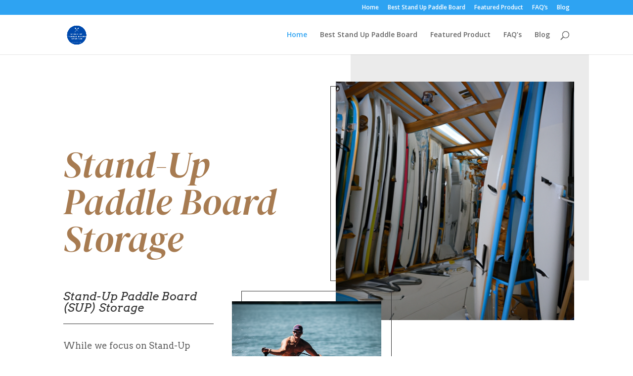

--- FILE ---
content_type: text/css
request_url: https://standuppaddleboardstorage.com/wp-content/et-cache/70/et-core-unified-deferred-70.min.css?ver=1765599930
body_size: 6413
content:
.et_pb_text_17 h4{font-family:'Encode Sans Condensed',Helvetica,Arial,Lucida,sans-serif;font-weight:800;text-transform:uppercase;font-size:14px;color:#a77b51!important;letter-spacing:1px;line-height:1.5em}.et_pb_text_17{margin-bottom:0px!important}.et_pb_text_18 h2{font-family:'DM Serif Display',Georgia,"Times New Roman",serif;font-style:italic;font-size:48px;color:#000000!important}.et_pb_text_18{margin-bottom:20px!important}.et_pb_text_19{line-height:1.8em;font-family:'Arvo',Georgia,"Times New Roman",serif;font-size:16px;line-height:1.8em;padding-bottom:0px!important}.et_pb_text_19.et_pb_text a{color:#A77B51!important}.et_pb_button_6_wrapper .et_pb_button_6,.et_pb_button_6_wrapper .et_pb_button_6:hover{padding-top:0px!important;padding-right:0px!important;padding-bottom:0px!important;padding-left:0px!important}body #page-container .et_pb_section .et_pb_button_6{color:#a77b51!important;border-width:0px!important;border-radius:0px;letter-spacing:1px;font-size:14px;font-family:'Encode Sans Condensed',Helvetica,Arial,Lucida,sans-serif!important;font-weight:800!important;text-transform:uppercase!important;background-color:RGBA(255,255,255,0)}body #page-container .et_pb_section .et_pb_button_6:hover:after{margin-left:.3em;left:auto;margin-left:.3em}body #page-container .et_pb_section .et_pb_button_6:after{line-height:inherit;font-size:inherit!important;opacity:1;margin-left:.3em;left:auto;font-family:ETmodules!important;font-weight:400!important}.et_pb_button_6,.et_pb_button_6:after{transition:all 300ms ease 0ms}.et_pb_image_9,.et_pb_image_10,.et_pb_image_11,.et_pb_image_12{text-align:left;margin-left:0}div.et_pb_section.et_pb_section_5{background-image:linear-gradient(180deg,#000000 0%,rgba(0,0,0,0.69) 100%),url(https://standuppaddleboardstorage.com/wp-content/uploads/2023/02/Stand-Up-Paddle_Board_storage-Header.png)!important}.et_pb_section_5.et_pb_section{padding-top:5vw;padding-bottom:5vw;background-color:#1c1c1e!important}.et_pb_text_20 h4,.et_pb_text_22 h4{font-family:'Encode Sans Condensed',Helvetica,Arial,Lucida,sans-serif;font-weight:700;text-transform:uppercase;font-size:16px;color:#FFFFFF!important;letter-spacing:1px;line-height:1.5em}.et_pb_text_21.et_pb_text,.et_pb_text_21.et_pb_text a,.et_pb_blurb_0.et_pb_blurb .et_pb_blurb_description a{color:#FFFFFF!important}.et_pb_text_21{line-height:1.8em;font-family:'Arvo',Georgia,"Times New Roman",serif;font-size:16px;line-height:1.8em}.et_pb_post_slider_0.et_pb_slider,.et_pb_post_slider_0.et_pb_slider.et_pb_bg_layout_dark{background-color:#7EBEC5}.et_pb_post_slider_0 .et_pb_post_slide-364{background-image:url(https://standuppaddleboardstorage.com/wp-content/uploads/2023/07/man-cleaning-sup-for-storage.png);background-color:#7EBEC5}.et_pb_post_slider_0 .et_pb_post_slide-342{background-image:url(https://standuppaddleboardstorage.com/wp-content/uploads/2023/06/stand-up-paddle-board-for-yoga.png);background-color:#7EBEC5}.et_pb_post_slider_0 .et_pb_post_slide-328{background-image:url(https://standuppaddleboardstorage.com/wp-content/uploads/2023/06/most-stable-paddle-board-for-beginners.png);background-color:#7EBEC5}.et_pb_post_slider_0 .et_pb_post_slide-323{background-image:url(https://standuppaddleboardstorage.com/wp-content/uploads/2023/06/paddle-board-rack-dock.png);background-color:#7EBEC5}.et_pb_post_slider_0 .et_pb_post_slide-317{background-image:url(https://standuppaddleboardstorage.com/wp-content/uploads/2023/05/paddle-board-storage-racks.png);background-color:#7EBEC5}.et_pb_post_slider_0 .et_pb_post_slide-310{background-image:url(https://standuppaddleboardstorage.com/wp-content/uploads/2023/05/stand-up-paddleboard-fishing.png);background-color:#7EBEC5}.et_pb_post_slider_0 .et_pb_post_slide-301{background-image:url(https://standuppaddleboardstorage.com/wp-content/uploads/2023/04/SUP-Board-for-you.png);background-color:#7EBEC5}.et_pb_post_slider_0 .et_pb_post_slide-296{background-image:url(https://standuppaddleboardstorage.com/wp-content/uploads/2023/04/man-carrying-satand-up-paddle-board-maintenance.png);background-color:#7EBEC5}.et_pb_post_slider_0 .et_pb_post_slide-291{background-image:url(https://standuppaddleboardstorage.com/wp-content/uploads/2023/04/inflatablestanduppaddleboard.png);background-color:#7EBEC5}.et_pb_post_slider_0 .et_pb_post_slide-259{background-image:url(https://standuppaddleboardstorage.com/wp-content/uploads/2023/04/ISLA-cruiser.png);background-color:#7EBEC5}.et_pb_blurb_0.et_pb_blurb .et_pb_module_header,.et_pb_blurb_0.et_pb_blurb .et_pb_module_header a{font-family:'Arvo',Georgia,"Times New Roman",serif;font-weight:700;font-size:16px;color:#FFFFFF!important;line-height:1.3em}.et_pb_blurb_0.et_pb_blurb{font-family:'Arvo',Georgia,"Times New Roman",serif;color:#FFFFFF!important}.et_pb_blurb_0 .et-pb-icon{font-size:16px;color:#FFFFFF;font-family:FontAwesome!important;font-weight:900!important}.et_pb_blurb_0 .et_pb_blurb_content{max-width:100%}@media only screen and (max-width:980px){.et_pb_text_18 h2{font-size:32px}.et_pb_text_19,.et_pb_text_21{font-size:15px}body #page-container .et_pb_section .et_pb_button_6:after{line-height:inherit;font-size:inherit!important;margin-left:.3em;left:auto;display:inline-block;opacity:1;content:attr(data-icon);font-family:ETmodules!important;font-weight:400!important}body #page-container .et_pb_section .et_pb_button_6:before{display:none}body #page-container .et_pb_section .et_pb_button_6:hover:after{margin-left:.3em;left:auto;margin-left:.3em}.et_pb_image_9 .et_pb_image_wrap img,.et_pb_image_10 .et_pb_image_wrap img,.et_pb_image_11 .et_pb_image_wrap img,.et_pb_image_12 .et_pb_image_wrap img{width:auto}.et_pb_text_20 h4,.et_pb_text_22 h4{font-size:16px}}@media only screen and (max-width:767px){.et_pb_text_18 h2{font-size:20px}.et_pb_text_19,.et_pb_text_20 h4,.et_pb_text_21,.et_pb_text_22 h4{font-size:14px}body #page-container .et_pb_section .et_pb_button_6:after{line-height:inherit;font-size:inherit!important;margin-left:.3em;left:auto;display:inline-block;opacity:1;content:attr(data-icon);font-family:ETmodules!important;font-weight:400!important}body #page-container .et_pb_section .et_pb_button_6:before{display:none}body #page-container .et_pb_section .et_pb_button_6:hover:after{margin-left:.3em;left:auto;margin-left:.3em}.et_pb_image_9 .et_pb_image_wrap img,.et_pb_image_10 .et_pb_image_wrap img,.et_pb_image_11 .et_pb_image_wrap img,.et_pb_image_12 .et_pb_image_wrap img{width:auto}}